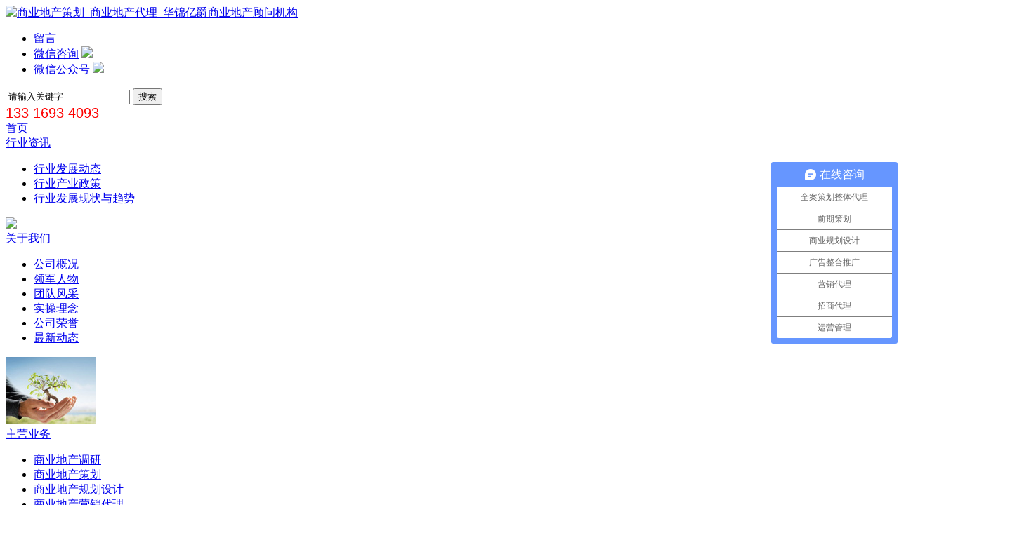

--- FILE ---
content_type: text/html
request_url: http://hjyjdc.com/business/business4/
body_size: 5320
content:
<!doctype html>
<html lang="zh_cn">
<head>
<meta name="Generator" content="corcms V7.1" />
  <meta charset="utf-8">
  <title>商业地产营销代理_商业地产策划_商业地产代理_华锦亿爵商业地产顾问机构</title>
  <meta name="viewport" content="width=device-width, initial-scale=1.0, user-scalable=no">
<meta name="keywords" content="华锦亿爵、商业地产策划、商业地产代理、家具建材城招商代理、农批市场招商代理、农产品批发市场招商代理、农副产品批发市场招商"/>
<meta name="description" content="深圳华锦亿爵房地产顾问有限责任公司，是中国商业地产专业市场、产业地产领域（家具建材城、食品城、农批市场、综合商贸城、产业园等项目）整体策划与全程代理服务核心技术行业领先者。"/>
<link href="/templates/default/style.css" rel="stylesheet" type="text/css"/>
<link href="/resource/js/webuploader/webuploader.css" rel="stylesheet" type="text/css">
<link href="/resource/font-awesome/css/font-awesome.css" rel="stylesheet" type="text/css">
<link href="/resource/swiper/swiper-bundle.min.css" rel="stylesheet" type="text/css">
<link href="/resource/wap/common.css" rel="stylesheet" type="text/css">
<script type="text/javascript" src="/resource/js/jquery.min.js"></script>
<script type="text/javascript" src="/resource/js/layer/layer.js"></script>
<script type="text/javascript" src="/resource/js/laydate/laydate.js"></script>
<script type="text/javascript" src="/resource/js/webuploader/webuploader.min.js"></script>
<script type="text/javascript" src="/resource/js/config.js"></script>
<script type="text/javascript" src="/resource/js/home/cor_home.js"></script>
<script type="text/javascript" src="/resource/js/auto_image.js"></script>
<script type="text/javascript" src="/resource/js/jquery.SuperSlide.2.1.1.js"></script>
<script src="/resource/swiper/swiper-bundle.min.js"></script>
<script src="/resource/wap/common.js"></script>
<script>
    site_path = ''; site_lang = 'zh_cn'; var sys_error = "系统发生错误"; var data_error = "缺少必要参数"; var info_tip = "信息提示"; var image_upload_error = "图片上传失败"; var file_upload_error = "文件上传失败"; var file_max_error = "文件大小超出限制"; var file_format_error = "文件格式不正确"; var upload_again = "重新上传"; var remove = "移除"; var cutter = "裁剪"; var max_upload = "最多允许上传"; var files = "个文件"; var button_submit = " 确定 "; var button_cancel = " 取消 "; var mobile_empty = "手机号码不能为空"; var mobile_false = "手机号码格式不正确"; var email_empty = "Email不能为空"; var email_false = "Email格式不正确"; var captcha_empty = "验证码不能为空"; var code_new = "获取安全码"; var code_true = "安全码发送成功"; var code_refresh = "后重新获取";</script>

</head>
<body>
<div class="header">
  <div class="top_box">
    <div class="logo"><a href="/" title="商业地产策划_商业地产代理_华锦亿爵商业地产顾问机构"><img src="/templates/default/images/logo.gif" alt="商业地产策划_商业地产代理_华锦亿爵商业地产顾问机构" /></a></div>
    <div class="top_right">
      <div class="top_link">
        <ul>
                    <li><a href="/index.php/message.html"  target="_self">留言</a></li>
          <li class="weixin">
            <a href="javascript:void(0);">微信咨询</a>
            <img src="/templates/default/images/weixin_kf.jpg">
          </li>
          <li class="weixin">
            <a href="javascript:void(0);">微信公众号</a>
            <img src="/templates/default/images/weixin_gzh.jpg">
          </li>
          <script>
              $(function(){
                  $(".weixin a").click(function(){
                      $(this).parent().find("img").toggle();
                  });
              });
          </script>
        </ul>
      </div>
      <div class="top_search">
        <form action="/search.html">
          <input type="text" name="keyword" class="s_key" onfocus="if(this.value=='请输入关键字'){this.value='';}"  onblur="if(this.value==''){this.value='请输入关键字';}" value="请输入关键字" />
          <input type="submit" value="搜索" class="s_submit" />
          <input type="hidden" name="size" value='20'/>
        </form>
      </div>
    </div>
        <div class="top_tel"><span style="color: rgb(253, 1, 0); font-family: Arial, Helvetica, sans-serif; font-size: 20px;">133 1693 4093</span></div>
    <div class="top_menu_btn">
      <i class="fa fa-search"></i>
      <i class="fa fa-bars"></i>
    </div>
  </div>
  <div class="menu_box">
                <div class="menu_item menu_home" id="M0">
      <span><a href="/" target="_self">首页</a></span>
          </div>
            <div class="menu_line"></div>
        <div class="menu_item " id="M5">
      <span><a href="/news/" target="_self">行业资讯</a></span>
            <div class="menu_item_son">
        <div class="son_list">
          <ul>
                        <li><a href="/news/development/" target="_self" title="行业发展动态">行业发展动态</a></li>
                        <li><a href="/news/policy/" target="_self" title="行业产业政策">行业产业政策</a></li>
                        <li><a href="/news/trend/" target="_self" title="行业发展现状与趋势">行业发展现状与趋势</a></li>
                      </ul>
        </div>
        <div class="son_pic">
          <img src="/templates/default/images/son_pic.jpg" />
        </div>
      </div>
          </div>
            <div class="menu_line"></div>
        <div class="menu_item " id="M1">
      <span><a href="/about/" target="_self">关于我们</a></span>
            <div class="menu_item_son">
        <div class="son_list">
          <ul>
                        <li><a href="/about/" target="_self" title="公司概况">公司概况</a></li>
                        <li><a href="/about/leader/" target="_self" title="领军人物">领军人物</a></li>
                        <li><a href="/about/team/" target="_self" title="团队风采">团队风采</a></li>
                        <li><a href="/about/concept/" target="_self" title="实操理念">实操理念</a></li>
                        <li><a href="/about/honor/" target="_self" title="公司荣誉">公司荣誉</a></li>
                        <li><a href="/about/news/" target="_self" title="最新动态">最新动态</a></li>
                      </ul>
        </div>
        <div class="son_pic">
          <img src="/templets/style/images/son_pic.jpg" />
        </div>
      </div>
          </div>
            <div class="menu_line"></div>
        <div class="menu_item " id="M2">
      <span><a href="/business/" target="_self">主营业务</a></span>
            <div class="menu_item_son">
        <div class="son_list">
          <ul>
                        <li><a href="/business/" target="_self" title="商业地产调研">商业地产调研</a></li>
                        <li><a href="/business/business2/" target="_self" title="商业地产策划">商业地产策划</a></li>
                        <li><a href="/business/business3/" target="_self" title="商业地产规划设计">商业地产规划设计</a></li>
                        <li><a href="/business/business4/" target="_self" title="商业地产营销代理">商业地产营销代理</a></li>
                        <li><a href="/business/business5/" target="_self" title="商业地产招商代理">商业地产招商代理</a></li>
                        <li><a href="/business/business6/" target="_self" title="商业地产运营管理">商业地产运营管理</a></li>
                      </ul>
        </div>
        <div class="son_pic">
          <img src="/templates/default/images/son_pic.jpg" />
        </div>
      </div>
          </div>
            <div class="menu_line"></div>
        <div class="menu_item " id="M3">
      <span><a href="/case/" target="_self">项目案例</a></span>
            <div class="menu_item_son">
        <div class="son_list">
          <ul>
                        <li><a href="/case/" target="_self" title="全案策划整体代理案例">全案策划整体代理案例</a></li>
                        <li><a href="/case/building/" target="_self" title="前期策划案例">前期策划案例</a></li>
                        <li><a href="/case/yoyo/" target="_self" title="规划设计案例">规划设计案例</a></li>
                        <li><a href="/case/marketing/" target="_self" title="营销代理案例">营销代理案例</a></li>
                        <li><a href="/case/join/" target="_self" title="招商代理案例">招商代理案例</a></li>
                        <li><a href="/case/operating/" target="_self" title="运营管理案例">运营管理案例</a></li>
                      </ul>
        </div>
        <div class="son_pic">
          <img src="/templates/default/images/son_pic.jpg" />
        </div>
      </div>
          </div>
            <div class="menu_line"></div>
        <div class="menu_item " id="M6">
      <span><a href="/resources/" target="_self">资源平台</a></span>
            <div class="menu_item_son">
        <div class="son_list">
          <ul>
                        <li><a href="/resources/" target="_self" title="民用家具商业资源">民用家具商业资源</a></li>
                        <li><a href="/resources/office/" target="_self" title="办公家具商业资源">办公家具商业资源</a></li>
                        <li><a href="/resources/redwood/" target="_self" title="红木家具商业资源">红木家具商业资源</a></li>
                        <li><a href="/resources/building/" target="_self" title="建材行业商业资源">建材行业商业资源</a></li>
                        <li><a href="/resources/chayexingyeshangyeziyuan/" target="_self" title="茶叶行业商业资源">茶叶行业商业资源</a></li>
                        <li><a href="/resources/jiafangxingyeshangyeziyuan/" target="_self" title="家纺行业商业资源">家纺行业商业资源</a></li>
                        <li><a href="/resources/meishijieshangyeziyuan/" target="_self" title="美食街商业资源">美食街商业资源</a></li>
                        <li><a href="/resources/nongmaoxingyeshangyeziyuan/" target="_self" title="农副产品行业商业资源">农副产品行业商业资源</a></li>
                        <li><a href="/resources/pigexingyeshangyeziyuan/" target="_self" title="皮革行业商业资源">皮革行业商业资源</a></li>
                        <li><a href="/resources/qipeixingyeshangyeziyuan/" target="_self" title="汽配行业商业资源">汽配行业商业资源</a></li>
                        <li><a href="/resources/xiaoshangpinchengxingyeshangyeziyuan/" target="_self" title="小商品城行业商业资源">小商品城行业商业资源</a></li>
                        <li><a href="/resources/nongjishichangxingyeshangyeziyuan/" target="_self" title="农机市场行业商业资源">农机市场行业商业资源</a></li>
                        <li><a href="/resources/jiudianyongpinxingyeshangyeziyuan/" target="_self" title="酒店用品行业商业资源">酒店用品行业商业资源</a></li>
                        <li><a href="/resources/pinpaifuzhuangxingyeshangyeziyuan/" target="_self" title="品牌服装行业商业资源">品牌服装行业商业资源</a></li>
                        <li><a href="/resources/wujinjidianxingyeshangyeziyuan/" target="_self" title="五金机电行业商业资源">五金机电行业商业资源</a></li>
                        <li><a href="/resources/jinkoushipinhongjiupinpaixingyeshangyeziyuan/" target="_self" title="进口食品红酒品牌行业商业资源">进口食品红酒品牌行业商业资源</a></li>
                        <li><a href="/resources/shipinyinliaojiushuixingyeshangyeziyuan/" target="_self" title="食品饮料酒水行业商业资源">食品饮料酒水行业商业资源</a></li>
                        <li><a href="/resources/wenjuwanjulipinxingyeshangyeziyuan/" target="_self" title="文具玩具礼品行业商业资源">文具玩具礼品行业商业资源</a></li>
                        <li><a href="/resources/jiajishipinziyuan/" target="_self" title="饰品厂家、商业资源">饰品厂家、商业资源</a></li>
                        <li><a href="/resources/dengshiziyuan/" target="_self" title="灯饰行业商业资源">灯饰行业商业资源</a></li>
                        <li><a href="/resources/mingbiaoziyuan/" target="_self" title="名表资源行业商业资源">名表资源行业商业资源</a></li>
                        <li><a href="/resources/shechipinziyuan/" target="_self" title="奢侈品资源行业商业资源">奢侈品资源行业商业资源</a></li>
                        <li><a href="/resources/yushiziyuan/" target="_self" title="玉石资源行业商业资源">玉石资源行业商业资源</a></li>
                        <li><a href="/resources/zhubaoziyuan/" target="_self" title="珠宝资源行业商业资源">珠宝资源行业商业资源</a></li>
                        <li><a href="/resources/jiudianxingyeshangyeziyuan/" target="_self" title="酒店行业商业资源">酒店行业商业资源</a></li>
                        <li><a href="/resources/shangchaoxingyeshangyeziyuan/" target="_self" title="商超行业商业资源">商超行业商业资源</a></li>
                        <li><a href="/resources/xiexingyeshangyeziyuan/" target="_self" title="鞋行业商业资源">鞋行业商业资源</a></li>
                        <li><a href="/resources/industry_funds/" target="_self" title="产业基金资金运作平台公司资源">产业基金资金运作平台公司资源</a></li>
                        <li><a href="/resources/projects/" target="_self" title="商业项目增值运营管理团队资源">商业项目增值运营管理团队资源</a></li>
                      </ul>
        </div>
        <div class="son_pic">
          <img src="/templates/default/images/son_pic.jpg" />
        </div>
      </div>
          </div>
            <div class="menu_line"></div>
        <div class="menu_item " id="M7">
      <span><a href="/recruitment/talent_concept/" target="_self">人力资源</a></span>
            <div class="menu_item_son">
        <div class="son_list">
          <ul>
                        <li><a href="/recruitment/talent_concept/" target="_self" title="人才理念">人才理念</a></li>
                        <li><a href="/recruitment/environment/" target="_self" title="公司环境">公司环境</a></li>
                        <li><a href="/recruitment/recruitment/" target="_self" title="诚聘英才">诚聘英才</a></li>
                      </ul>
        </div>
        <div class="son_pic">
          <img src="/templates/default/images/son_pic.jpg" />
        </div>
      </div>
          </div>
            <div class="menu_line"></div>
        <div class="menu_item " id="M8">
      <span><a href="/branch/" target="_self">分支机构</a></span>
            <div class="menu_item_son">
        <div class="son_list">
          <ul>
                        <li><a href="/branch/" target="_self" title="分支机构">分支机构</a></li>
                      </ul>
        </div>
        <div class="son_pic">
          <img src="/templates/default/images/son_pic.jpg" />
        </div>
      </div>
          </div>
            <div class="menu_line"></div>
        <div class="menu_item " id="M9">
      <span><a href="/contact/" target="_self">预约联系</a></span>
            <div class="menu_item_son">
        <div class="son_list">
          <ul>
                        <li><a href="/contact/" target="_self" title="联系方式">联系方式</a></li>
                        <li><a href="/index.php/message.html" target="_self" title="业务预约">业务预约</a></li>
                        <li><a href="/contact/sitemap/" target="_self" title="网站地图">网站地图</a></li>
                      </ul>
        </div>
        <div class="son_pic">
          <img src="/templates/default/images/son_pic.jpg" />
        </div>
      </div>
          </div>
      </div>
  <div class="wap_menu_infos">
    <div class="search">
      <form action="/search.html">
        <input type="text" name="keyword" class="s_key" onfocus="if(this.value=='请输入关键字'){this.value='';}"  onblur="if(this.value==''){this.value='请输入关键字';}" value="请输入关键字" />
      </form>
    </div>
    <!-- <div class="qrcode">
      <div>
        <img src="/templates/default/images/weixin_kf.jpg">
        <a href="javascript:void(0);">微信咨询</a>
      </div>
      <div>
        <img src="/templates/default/images/weixin_gzh.jpg">
        <a href="javascript:void(0);">微信公众号</a>
      </div>
    </div> -->
  </div>
  <script type="text/javascript">
      $(function(){
          $(".menu_item").each(function(i){
              if(i > 5 && i!=7)
              {
                  $(this).find(".menu_item_son").css({left:"auto",right:"0px"});
              }
          });
          $(".menu_item").hover(function(){
              if($(this).find(".son_list ul li").size() > 1)
              {
                  $(this).addClass("hover");
              }
          },function(){
              $(this).removeClass("hover");
          });
      });
  </script>
</div>
<div class="header_block"></div>
<div class="list_banner" style="background-image:url(/upload/140401/1-140401020510209.jpg);height:165px;"><a href="javascript:void(0);"></a></div>
<img src="/upload/140401/1-140401020510209.jpg" alt="" class="wap_list_banner"><div class="list_box">
  <div class="main">
    <div class="p_left">
    <h2 class="left_title">主营业务<span>Business</span></h2>
  <div class="left_nav">
    <ul>
                  <li class=""><span><a href="/business/" title="商业地产调研">商业地产调研</a></span></li>
            <li class=""><span><a href="/business/business2/" title="商业地产策划">商业地产策划</a></span></li>
            <li class=""><span><a href="/business/business3/" title="商业地产规划设计">商业地产规划设计</a></span></li>
            <li class="hover"><span><a href="/business/business4/" title="商业地产营销代理">商业地产营销代理</a></span></li>
            <li class=""><span><a href="/business/business5/" title="商业地产招商代理">商业地产招商代理</a></span></li>
            <li class=""><span><a href="/business/business6/" title="商业地产运营管理">商业地产运营管理</a></span></li>
          </ul>
  </div>
      <div class="left_line"></div>
  <div class="left_ad">
    <a href="javascript:void(0);">
      <img src="/upload/180903/1-1PZ31FS4c1.jpg" width="235" height="65" alt="">
    </a>
  </div>
        <div class="left_line"></div>
  <div class="left_ad">
    <a href="/index.php/message.html">
      <img src="/templets/style/images/left_contact.gif" width="235" height="60" alt="">
    </a>
  </div>
    <div class="left_line"></div>
</div>    <div class="p_right">
      <div class="list_title">
        <h2>商业地产营销代理</h2>
        <div class="position">
        <a href="/">首页 </a>
      &nbsp;&gt;&nbsp;    <a href="/business/">主营业务 </a>
      &nbsp;&gt;&nbsp;    <a href="/business/business4/">商业地产营销代理 </a>
    </div>
      </div>
      <div class="arc_info">
        <img onload="auto_image(this,700)" alt="" src="/upload/140401/1-140401015S1c6.jpg" style="width:700px;height:120px;" /> 
<p>
	<br />
</p>
<p>
	<strong><span style="font-size:14px;"><img onload="auto_image(this,700)" src="/templets/style/images/about_ico.gif" /><span style="color:#C97040;">&nbsp; 商业地产营销策划设计与代理(项目营销策划设计与营销代理)</span></span></strong>
</p>
<p style="font-size:12px;">
	&nbsp;&nbsp;&nbsp;&nbsp;&nbsp;&nbsp; 深圳华锦亿爵房地产顾问有限责任公司根据商业地产项目开发商的投资目标和回款目标，对物业进行商业地产营销策划设计与营销代理专题服务，结合项目的市场环境、地块条件，策划并确定商业地产项目包装概念、投资价值、销售卖点、定价策略、销售策略、销控策略、聚客策略和危机处理策略、营销团队建立、专业培训、文案与平面设计包装等等，帮助开发商快速实现资金回笼和投资收益。
</p>      </div>
    </div>
  </div>
</div>
<div class="footer_box">
  <div class="footer">
    <div class="footer_link" style="width:280px;margin-top:40px;">
            <a href="/about/" target="_self">关于我们</a> |
      <a href="/sitemap.xml" target="_blank">网站地图</a> |
            <a href="/about/disclaimer/" target="_self">免责声明</a> |
            <a href="/contact/" target="_self">预约联系</a>
    </div>
    <div class="copyright" style="width:550px;margin-top:40px;float:left; text-align:left;">Copyright ©  深圳华锦亿爵商业运营管理有限公司
深圳华锦鸿泰商业地产顾问有限公司   版权所有<br/><a href="https://beian.miit.gov.cn" target="_blank">粤ICP备14017188号</a>
            
      <div style="display:none">
        <script type="text/javascript">
            var cnzz_protocol = (("https:" == document.location.protocol) ? " https://" : " http://");
            document.write(unescape("%3Cspan id='cnzz_stat_icon_1000365061'%3E%3C/span%3E%3Cscript src='" + cnzz_protocol + "s22.cnzz.com/z_stat.php%3Fid%3D1000365061%26show%3Dpic' type='text/javascript'%3E%3C/script%3E"));
        </script>
      </div>
    </div>
    <div class="qrcode_list">
      <div>
        <img src="/templates/default/images/weixin_kf.jpg">
        <br>扫码咨询
      </div>
      <div>
        <img src="/templates/default/images/weixin_gzh.jpg">
        <br>微信公众号
      </div>
    </div>
    <div style="text-align:center;margin:0 auto;display:none">
	  <!--	
      <script id="ebsgovicon" src="http://szcert.ebs.org.cn/govicon.js?id=d9f2df59-752e-4561-b091-cbe44da4895c&width=112&height=40&type=2" type="text/javascript" charset="utf-8"></script>
	  -->	    
    </div>
  </div>
</div>
<div class="wap_bottom_block"></div>
<div class="wap_bottom">
  <div class="list">
    <div>
            <a href="tel:13316934093">
        <i class="fa fa-phone"></i>
        <span>电话咨询</span>
      </a>
    </div>
    <div>
            <a href="/index.php/message.html">
        <i class="fa fa-commenting"></i>
        <span>在线留言</span>
      </a>
    </div>
    <div>
            <a href="/contact/">
        <i class="fa fa-map-marker"></i>
        <span>在线地图</span>
      </a>
    </div>
    <div>
      <a href="/">
        <i class="fa fa-home"></i>
        <span>返回首页</span>
      </a>
    </div>
  </div>
</div>
<script>
  var _hmt = _hmt || [];
  (function () {
	  var hm = document.createElement("script");
	  hm.src = "https://hm.baidu.com/hm.js?b38c25572a402208a0a3a4bc0e1f8651";
	  var s = document.getElementsByTagName("script")[0];
	  s.parentNode.insertBefore(hm, s);
  })();
</script></body>
</html>

--- FILE ---
content_type: text/javascript; charset=utf-8
request_url: https://goutong.baidu.com/site/18/b38c25572a402208a0a3a4bc0e1f8651/b.js?siteId=4721779
body_size: 8899
content:
!function(){"use strict";!function(){var e={styleConfig:{"styleVersion":"1","inviteBox":{"btnBgColor":"#6696FF","startPage":0,"webim":{"companyLogo":"//s.goutong.baidu.com/r/image/logo.png","displayCompany":0},"cpyInfo":"","isShowText":1,"skinType":1,"buttonType":1,"inviteTypeData":{"0":{"width":412,"height":172},"1":{"width":400,"height":282},"2":{"width":400,"height":282},"3":{"width":400,"height":282}},"autoInvite":1,"stayTime":6,"closeTime":20,"toChatTime":5,"inviteWinPos":0,"welcome":"你是咨询商业地产， 还是农贸农批市场？","btnBgColorType":0,"autoChat":0,"height":150,"skinIndex":7,"customerStyle":{"acceptFontColor":"#000000","backImg":"","acceptBgColor":"#fecb2e","inviteBackImg":"https://aff-im.bj.bcebos.com/r/image/invite-back-img.png","horizontalPosition":"left","confirmBtnText":"在线咨询","portraitPosition":"top","marginTop":0,"buttonPosition":"center","marginLeft":0},"maxInviteNum":10,"defaultStyle":1,"likeCrm":0,"skinName":"书香四溢","autoHide":1,"reInvite":0,"sendButton":{"bgColor":"#bfecff","fontColor":"#1980df"},"inviteHeadImg":"https://aff-im.bj.bcebos.com/r/image/invite-head.png","license":"000","fontPosition":"center","isCustomerStyle":0,"width":200,"position":"middle","inviteInterval":30,"inviteWinType":0,"tradeId":0,"fontColor":"#333333"},"aiSupportQuestion":false,"webimConfig":{"isShowIntelWelLan":0,"skinIndex":0,"autoDuration":1,"customerColor":"#6696FF","themeType":0,"license":"000","isOpenAutoDirectCom":0,"generalRecommend":0,"isShowCloseBtn":1,"skinType":1,"width":452,"isOpenKeepCom":1,"autoPopupMsg":0,"position":"right-bottom","needVerifyCode":1,"height":471,"waitVisitStayTime":6,"searchTermRecommend":1},"noteBoard":{"customerStylePro":{"isShowCloseBtn":1,"inviteLeft":50,"isShowConsultBtn":1,"laterBtnStyle":{"x":"10%","width":"16%","y":"0%","height":"11%"},"inviteTop":50,"consultBtnStyle":{"x":"28%","width":"16%","y":"0%","height":"11%"},"isInviteFixed":1,"isShowLaterBtn":1,"closeBtnStyle":{"x":"0%","width":"8%","y":"0%","height":"11%"}},"btnBgColor":"#6696FF","skinIndex":7,"webim":{"companyLogo":"//s.goutong.baidu.com/r/image/logo.png","displayCompany":0},"autoDuration":0,"likeCrm":1,"displayCompany":1,"customerColor":"#4E6ef2","cpyInfo":"深圳华锦亿爵商业地产顾问机构\n133 1693 4093","skinName":"书香四溢","displayLxb":1,"formText":"感谢您的关注，当前客服人员不在线，请填写一下您的信息，我们会尽快和您联系。","isOpenAutoDirectCom":0,"skinType":1,"inviteTypeData":{"0":{"width":400,"height":175},"1":{"width":400,"height":282},"2":{"width":400,"height":282},"3":{"width":400,"height":282}},"form":{"formOffline":0,"formOnlineAuto":0},"position":"left-bottom","itemsExt":[{"question":"邮箱","name":"item0","required":0,"isShow":0},{"question":"地址","name":"item1","required":0,"isShow":0}],"items":[{"name":"content","required":1,"isShow":1},{"name":"visitorName","required":0,"isShow":1},{"name":"visitorPhone","required":1,"isShow":1}],"cpyTel":"188 9872 3319 ","needVerifyCode":1,"tradeId":0,"btnBgColorType":0,"board":{"boardOffline":1,"boardOnline":0}},"blackWhiteList":{"type":-1,"siteBlackWhiteList":[]},"isWebim":1,"pageId":0,"seekIcon":{"customerStylePro":{"isShowCloseBtn":1,"inviteLeft":50,"isShowConsultBtn":1,"laterBtnStyle":{"x":"10%","width":"16%","y":"0%","height":"11%"},"inviteTop":50,"consultBtnStyle":{"x":"28%","width":"16%","y":"0%","height":"11%"},"isInviteFixed":1,"isShowLaterBtn":1,"closeBtnStyle":{"x":"0%","width":"8%","y":"0%","height":"11%"}},"barrageIconColor":"#9861E6","iconHeight":39,"webim":{"companyLogo":"//s.goutong.baidu.com/r/image/logo.png","displayCompany":0},"autoDuration":0,"barrageIssue":["可以介绍下你们的产品么？","你们是怎么收费的呢？","现在有优惠活动么？"],"displayLxb":1,"cpyInfo":"","portraitPosition":"top","skinType":1,"inviteTypeData":{"0":{"width":400,"height":175},"1":{"width":400,"height":282},"2":{"width":400,"height":282},"3":{"width":400,"height":282}},"isFixedPosition":1,"iconType":1,"pcGroupiconColor":"#6696FF","horizontalPosition":"left","needVerifyCode":1,"customerStyle":{"backImg":""},"skinIndex":5,"iconWidth":120,"likeCrm":0,"skinName":"浪漫遨游","groups":[{"groupName":"全案策划整体代理","groupId":368071,"isSelected":true},{"groupName":"前期策划","groupId":126653,"isSelected":true},{"groupName":"商业规划设计","groupId":953389,"isSelected":true},{"groupName":"广告整合推广","groupId":695832,"isSelected":true},{"groupName":"营销代理","groupId":368072,"isSelected":true},{"groupName":"招商代理","groupId":382107,"isSelected":true},{"groupName":"运营管理","groupId":664053,"isSelected":true}],"barrageColor":0,"marginLeft":0,"autoConsult":1,"isOpenAutoDirectCom":0,"barrageSwitch":false,"isCustomerStyle":0,"hotIssues":[{"question":"可以介绍下你们的产品么？","answer":"","id":"hotIssues:277238501"},{"question":"你们是怎么收费的呢？","answer":"","id":"hotIssues:1905747512"},{"question":"现在有优惠活动么？","answer":"","id":"hotIssues:823703651"}],"groupStyle":{"bgColor":"#ffffff","buttonColor":"#d6f3ff","fontColor":"#008edf"},"pcGroupiconType":0,"position":"right-center","groupWidth":164,"barrageIconColorType":0,"marginTop":0,"tradeId":0},"digitalHumanSetting":{"perid":"4146","gender":0,"demo":{"image":"https://aff-im.cdn.bcebos.com/onlineEnv/r/image/digitalman/digital-woman-demo-webim.png"},"headImage":"https://aff-im.cdn.bcebos.com/onlineEnv/r/image/digitalman/digital-woman-demo.jpg","name":"温柔姐姐","audition":"https://aff-im.cdn.bcebos.com/onlineEnv/r/audio/digitalman/woman.mp3","comment":"以亲切温柔的形象来接待访客，让用户感受到温暖和关怀；","data":{"welcome":{"gif":"https://aff-im.cdn.bcebos.com/onlineEnv/r/image/digitalman/digital-woman-welcome.gif"},"contact":{"gif":"https://aff-im.cdn.bcebos.com/onlineEnv/r/image/digitalman/digital-woman-contact.gif"},"warmLanguage":{"gif":""},"other":{"gif":""}}}},siteConfig:{"eid":"7272819","queuing":"华锦亿爵地产顾问公司主营业务：<span style=\"color: rgb(254, 1, 0); font-weight: bold;\">擅长农批农贸市场、农产品物流园、家具建材城、食品副食品批发市场、综合商贸城、城市综合体、主题产业园、社区商业、邻里中心</span>等商业地产项目全程策划与整体代理（含立项可行性分析报告、前期整体策划、建筑规划及商业空间设计、广告整合推广策划、招商策划与代理、营销策划与代理、运营前置策划与运营管理等）专业系统操盘综合地产服务。咨询电话：<span style=\"font-weight: bold; color: rgb(254, 1, 0);\">13316934093</span><p><span style=\"font-weight: bold; color: rgb(254, 1, 0);\"></span></p>","isOpenOfflineChat":1,"authToken":"bridge","isWebim":1,"imVersion":"im_server","platform":0,"isGray":"false","vstProto":1,"bcpAiAgentEnable":"0","webimConfig":{"isShowIntelWelLan":0,"skinIndex":0,"autoDuration":1,"customerColor":"#6696FF","themeType":0,"license":"000","isOpenAutoDirectCom":0,"generalRecommend":0,"isShowCloseBtn":1,"skinType":1,"width":452,"isOpenKeepCom":1,"autoPopupMsg":0,"position":"right-bottom","needVerifyCode":1,"height":471,"waitVisitStayTime":6,"searchTermRecommend":1},"isOpenRobot":0,"startTime":1768912441873,"authType":4,"prologue":"华锦亿爵地产顾问公司主营业务：<span style=\"font-weight: bold; color: rgb(254, 1, 0);\">擅长农批农贸市场、农产品物流园、家具建材城、食品副食品批发市场、综合商贸城、城市综合体、主题产业园、社区商业、邻里中心</span>等商业地产项目全程策划与整体代理（含立项可行性分析报告、前期整体策划、建筑规划及商业空间设计、广告整合推广策划、招商策划与代理、营销策划与代理、运营前置策划与运营管理等）专业系统操盘综合地产服务。咨询电话：<span style=\"font-weight: bold; color: rgb(254, 1, 0);\">13316934093</span><font><span style=\"font-weight: bold; color: rgb(254, 1, 0);\"></span><font></font></font>","isPreonline":0,"isOpenSmartReply":1,"isCsOnline":1,"siteToken":"b38c25572a402208a0a3a4bc0e1f8651","userId":"7272819","route":"1","csrfToken":"3fac7581f6b04575b0c6089d899ee176","ymgWhitelist":true,"likeVersion":"generic","newWebIm":1,"siteId":"4721779","online":"true","bid":"","webRoot":"https://affimvip.baidu.com/cps5/","isSmallFlow":0,"userCommonSwitch":{"isOpenTelCall":false,"isOpenCallDialog":false,"isOpenStateOfRead":true,"isOpenVisitorLeavingClue":true,"isOpenVoiceMsg":true,"isOpenVoiceCom":true}}};Object.freeze(e),window.affImConfig=e;var i=document.createElement("script"); i.src="https://aff-im.cdn.bcebos.com/onlineEnv/imsdk/1735891798/affim.js",i.setAttribute("charset","UTF-8");var o=document.getElementsByTagName("head")[0]||document.body;o.insertBefore(i,o.firstElement||null)}()}();